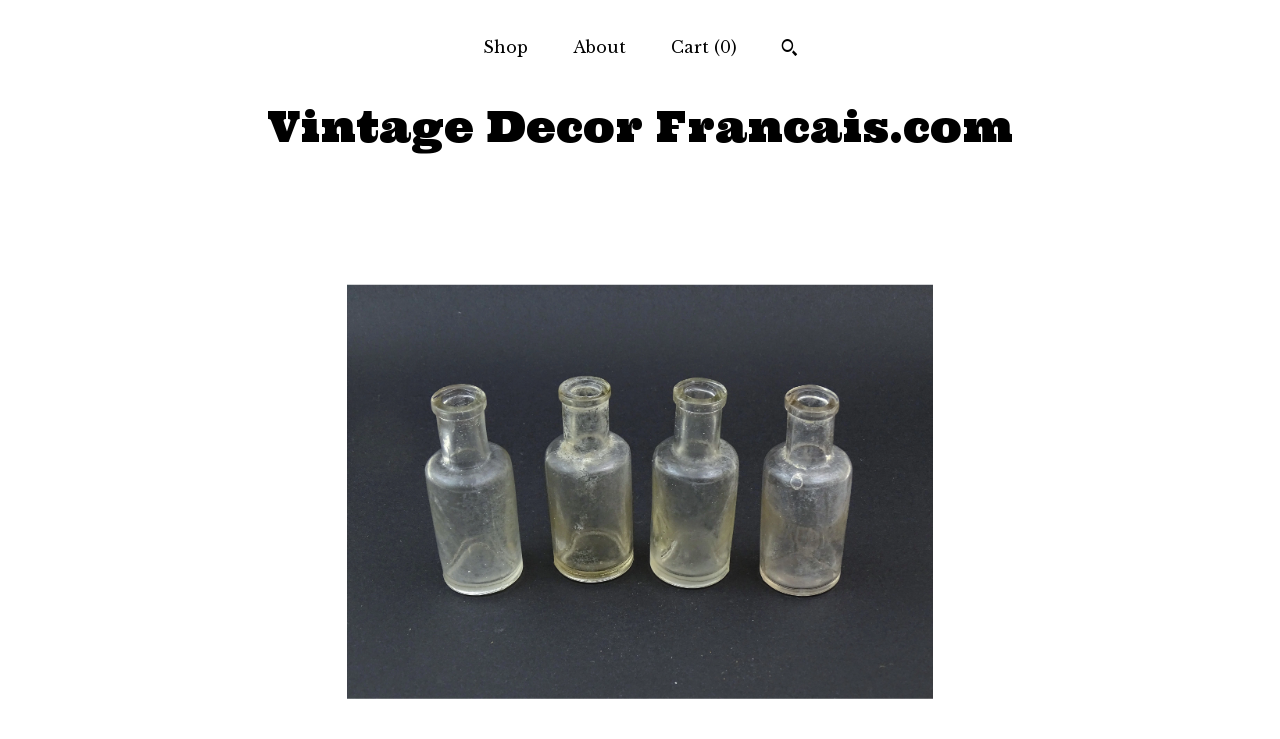

--- FILE ---
content_type: text/plain
request_url: https://www.google-analytics.com/j/collect?v=1&_v=j102&a=336125516&t=pageview&_s=1&dl=https%3A%2F%2Fwww.vintagedecorfrancais.com%2Flisting%2F1387971676%2F4-small-antique-french-clear-glass&ul=en-us%40posix&dt=4%20Small%20Antique%20French%20Clear%20Glass%20Bottles%20with%20Air%20Bubbles%2C%20Retro%20Collection%20of%20Tiny%20Glassware%20Containers%20from%20France%2C%20Farmhouse%20Brocante&sr=1280x720&vp=1280x720&_u=YEBAAAABAAAAACAAo~&jid=1894348978&gjid=523198199&cid=234253975.1768598885&tid=UA-101601119-1&_gid=1069845047.1768598885&_r=1&_slc=1&gtm=45He61e1n71TG543Pv71538743za200zd71538743&gcd=13l3l3l3l1l1&dma=0&tag_exp=103116026~103200004~104527906~104528500~104684208~104684211~105391252~115495938~115938465~115938468~115985661~116744866~117041588&z=1050878505
body_size: -454
content:
2,cG-RKQ4E8060B